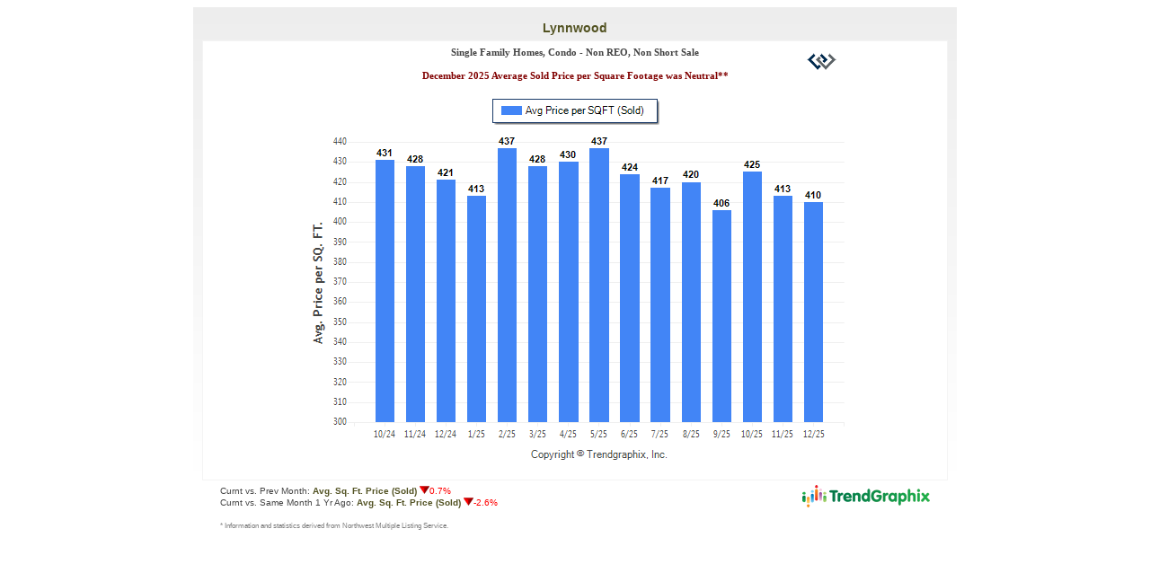

--- FILE ---
content_type: text/html; charset=utf-8
request_url: https://myreport.trendgraphix.com/Post2Web.aspx?Id=f5253202-2f04-4022-a897-d029f49c6123
body_size: 5018
content:

<!DOCTYPE html PUBLIC "-//W3C//DTD XHTML 1.1//EN" "https://www.w3.org/tr/xhtml11/dtd/xhtml11.dtd">
<html xmlns="https://www.w3.org/1999/xhtml">
<head><title>

</title>
    <link href="css/post2web.css?v2" rel="stylesheet" type="text/css" />
    <meta http-equiv="Cache-Control" content="no-cache" />
    <meta http-equiv="Pragma" content="no-cache" />
    <meta http-equiv="Expires" content="0" />
<link href="/WebResource.axd?d=elEn6FTqzIzUMEaItBsF7_lHJAWHR3L4pNiEkQltiRXy5o9V46dLebeDSHQmg000yltcKlfR4q3g2rismmvwD5AFM5npwaYPtyMLf4KPeTh2O0eUUFg7fI17A9Djep92VGnMxV30leZQhyRi_E7VWQ2&amp;t=638819829080000000" type="text/css" rel="stylesheet" class="Telerik_stylesheet" /><link href="/WebResource.axd?d=05T5UTUxiUy3j7K3ehO1810jSBOVVNTDk7DtXcvsJjW7kWFoKZQwe1xdjWIlyZXC74IjB-SRBhsoectmI5ICf6P_BIkmeu5RUBZ9QjIx4K1I6QnjttEo64IozjJUwV7NVh3nze1YC0nKdjg84hELPYhABQ0tSY_fpAZpn2X2zGB2Y24Yy1VJ-e0scUiYpewF0&amp;t=638819829100000000" type="text/css" rel="stylesheet" class="Telerik_stylesheet" /><link href="/WebResource.axd?d=tItQZvTOQpPq-hzyKP3Xo_DzLHLe26-1m1NC-ZjTMfNGDc0kaPOdREwzOgJa4VM-tKx3EzS8U0JKBC9r9RSFzLjYtF1g8hrZGr1DJ6DGSECt1-8xldksOOILXGpHWaqPiGvg6gYgj0rsMPcR8yOGVw2&amp;t=638819829080000000" type="text/css" rel="stylesheet" class="Telerik_stylesheet" /></head>
<body>
    <form name="aspnetForm" method="post" action="./Post2Web.aspx?Id=f5253202-2f04-4022-a897-d029f49c6123" id="aspnetForm" style="height: 100%; margin: 0px">
<div>
<input type="hidden" name="ctl00_RadScriptManager1_TSM" id="ctl00_RadScriptManager1_TSM" value="" />
<input type="hidden" name="__EVENTTARGET" id="__EVENTTARGET" value="" />
<input type="hidden" name="__EVENTARGUMENT" id="__EVENTARGUMENT" value="" />
<input type="hidden" name="__VIEWSTATE" id="__VIEWSTATE" value="/[base64]/Q4Rr6MLI7EaV2uWJ" />
</div>

<script type="text/javascript">
//<![CDATA[
var theForm = document.forms['aspnetForm'];
if (!theForm) {
    theForm = document.aspnetForm;
}
function __doPostBack(eventTarget, eventArgument) {
    if (!theForm.onsubmit || (theForm.onsubmit() != false)) {
        theForm.__EVENTTARGET.value = eventTarget;
        theForm.__EVENTARGUMENT.value = eventArgument;
        theForm.submit();
    }
}
//]]>
</script>


<script src="/WebResource.axd?d=h0DA7bv873-Aa9r0Y36ftKWFG2NDQegcQ02m5tJoV3e6jO77BTNN01yTOTSVYmBz4DhJ9mpzJrMOiZx5BVs5Ti44rgoNBNzidS8yjo1eJRQ1&amp;t=638901284248157332" type="text/javascript"></script>


<script src="/Telerik.Web.UI.WebResource.axd?_TSM_HiddenField_=ctl00_RadScriptManager1_TSM&amp;compress=1&amp;_TSM_CombinedScripts_=%3b%3bSystem.Web.Extensions%2c+Version%3d4.0.0.0%2c+Culture%3dneutral%2c+PublicKeyToken%3d31bf3856ad364e35%3aen-US%3aa8328cc8-0a99-4e41-8fe3-b58afac64e45%3aea597d4b%3ab25378d2%3bTelerik.Web.UI%2c+Version%3d2024.4.1114.462%2c+Culture%3dneutral%2c+PublicKeyToken%3d121fae78165ba3d4%3aen-US%3a42e81fc8-fd4f-4245-a781-ced17fd56910%3a16e4e7cd%3a4877f69a%3a33715776%3a86526ba7" type="text/javascript"></script>
<div>

	<input type="hidden" name="__VIEWSTATEGENERATOR" id="__VIEWSTATEGENERATOR" value="8288DF83" />
</div>
    <script type="text/javascript">
//<![CDATA[
Sys.WebForms.PageRequestManager._initialize('ctl00$RadScriptManager1', 'aspnetForm', [], [], [], 600, 'ctl00');
//]]>
</script>

    
    <div id="ctl00_RadFormDecorator1" class="RadFormDecorator" style="display:none;">
	<!-- 2024.4.1114.462 --><script type="text/javascript">
//<![CDATA[

if (typeof(WebForm_AutoFocus) != 'undefined' && !isWebFormAutoFocusMethodCalled)
{
    var old_WebForm_AutoFocus = WebForm_AutoFocus;
    WebForm_AutoFocus = function(arg)
    {
        Sys.Application.add_load(function()
        {
            old_WebForm_AutoFocus(arg);
            WebForm_AutoFocus = old_WebForm_AutoFocus;
        });
    }
    var isWebFormAutoFocusMethodCalled = true;
}
if (typeof(Telerik) != 'undefined' && Type.isNamespace(Telerik.Web))
{
    if (Telerik.Web.UI.RadFormDecorator)
    {
        Telerik.Web.UI.RadFormDecorator.initializePage("ctl00_RadFormDecorator1", "", "Telerik", 2062);
    }
}
//]]>
</script><input id="ctl00_RadFormDecorator1_ClientState" name="ctl00_RadFormDecorator1_ClientState" type="hidden" />
</div>
        
    
    
            <div id="ctl00_A_PageLayoutStandard" class="t-container t-container-fluid outerBoxStandard" style="border-color:Transparent;border-width:10px;border-style:solid;">
	<div class="t-row">
		
                            <div align="center" style="padding: 5px">
                                <span id="ctl00_A_lblLocation" class="title">Lynnwood</span>
                            </div>
                        
	</div><div class="t-row">
		<div id="ctl00_A_RadPageLayout1" class="t-container t-container-fluid innerBox">
			<div class="t-row">
				
                                            <div align="center">
                                                <table cellspacing="0" cellpadding="3" width="100%" class="">
                                                    <tbody>
                                                        <tr>
                                                            <td align="center">
                                                                <table align="center" width="100%">
                                                                    <tr>
                                                                        <td class="logoSection">
                                                                            <br />
                                                                            <br />
                                                                        </td>
                                                                        <td style="width: auto;" align="center" valign="top">
                                                                            <span id="ctl00_A_lblSubTitle" class="subTitle">Single Family Homes, Condo - Non REO, Non Short Sale<br/><br/><font color='maroon'>December 2025 Average Sold Price per Square Footage was Neutral**</font></span>
                                                                        </td>
                                                                        <td class="logoSection" valign="top">
                                                                            <div id="ctl00_A_panelImageLogo">
					
                                                                                <img id="ctl00_A_imgLogo" class="fluidImage" src="https://myreport.trendgraphix.com/SettingLogos/172/WidgetLogo.gif" alt="Chart" style="border-width:0px;" />
                                                                            
				</div>
                                                                        </td>
                                                                    </tr>
                                                                </table>
                                                            </td>
                                                        </tr>
                                                    </tbody>
                                                </table>
                                                <img id="ctl00_A_imgChart" class="fluidImage" src="https://myreport.trendgraphix.com/Charts/16/28-2C-8B-E9-8B-4E-42-4A-7E-49-A2-5B-EC-8C-34-7C_03Z_202512.png" style="border-style:None;border-width:0px;" />
                                            </div>
                                        
			</div>
		</div>
	</div><div class="t-row">
		<div class="t-col t-col-9 t-col-xs-12 t-col-sm-12 t-col-md-8 t-col-lg-9 t-col-xl-9">
			
                                <div align="left" style="padding: 5px;">
                                    <span id="ctl00_A_lblPercentChangeSummary" class="changesummary">Curnt vs. Prev Month: <span class="label"><b>Avg. Sq. Ft. Price (Sold)</b></span> <span class="down"><img src="https://myreport.trendgraphix.com/images/down.gif" alt="down" />0.7%</span><br />Curnt vs. Same Month 1 Yr Ago: <span class="label"><b>Avg. Sq. Ft. Price (Sold)</b></span> <span class="down"><img src="https://myreport.trendgraphix.com/images/down.gif" alt="down" />-2.6%</span><br /></span>
                                </div>
                            
		</div><div class="t-col t-col-3 t-col-xs-12 t-col-sm-12 t-col-md-4 t-col-lg-3 t-col-xl-3">
			
                                <div align="right" style="padding: 5px;">
                                    <a href="http://www.trendgraphix.com/">
                                        <img border="0" alt="TrendGraphix" src="images/widget/TrendGraphixLogo.png" cssclass="fluidImage" /></a>
                                </div>
                            
		</div>
	</div><div class="t-row">
		<div class="t-col t-col-12 t-col-xs-12 t-col-sm-12 t-col-md-12 t-col-lg-12 t-col-xl-12">
			
                                <div align="left" style="padding: 5px;">
                                    <span id="ctl00_A_lblDisclaimer" class="disclaimer">* Information and statistics derived from Northwest Multiple Listing Service.</span>
                                </div>
                            
		</div>
	</div>
</div>
        

    

<script type="text/javascript">
//<![CDATA[
window.__TsmHiddenField = $get('ctl00_RadScriptManager1_TSM');Sys.Application.add_init(function() {
    $create(Telerik.Web.UI.RadFormDecorator, {"_renderMode":1,"clientStateFieldID":"ctl00_RadFormDecorator1_ClientState","decoratedControls":2062,"enabled":true,"skin":"Telerik"}, null, null, $get("ctl00_RadFormDecorator1"));
});
//]]>
</script>
</form>
</body>
</html>
